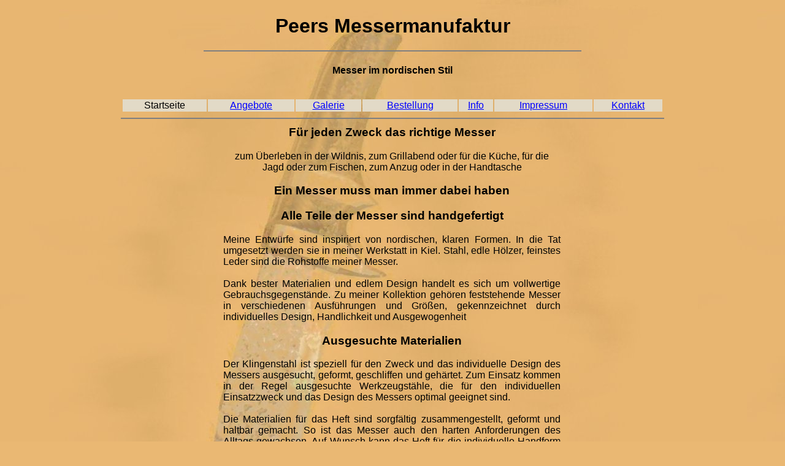

--- FILE ---
content_type: text/html
request_url: http://needful-knives.de/
body_size: 3836
content:
<html>
<head>
<title>Peers Messermanufaktur - Startseite</title>
<meta name="author" content="escom1">
<meta name="generator" content="Ulli Meybohms HTML EDITOR">
<meta name="keywords" content="messer d�nemark scheide lederscheide leder klinge damast nord taschenmesser steifelmesser springmesser messermagazin beil axt peer">
</head>

<body background="subhilt_frei11.jpg" text="#000000" bgcolor="#eab873" link="#0000ff" alink="#0000ff" vlink="#008000">
<font face="VERDANA,ARIAL,HELVETICA"><basefont size="-1"><a name="start"></a>
<table width="70%" align="center" >
<tr>
 <td height="150" colspan="7" align="center" <!--background="Title6.jpg"--><H1 align=center>Peers Messermanufaktur</h1>
 <HR width=70% noshade>
<H4 align=center>Messer im nordischen Stil</h> </td></tr>
<tr bgcolor="#e2dac7"><td align="center">Startseite</td>
<td align="center"><a href="angebote.html">Angebote</a></td>
<td align="center"><a href="galerie.html">Galerie</a></td>
<td align="center"><a href="kontakt.html">Bestellung</a></td>
<td align="center"><a href="kontakt.html">Info</a></td>
<td align="center"><a href="kontakt.html">Impressum</a></td>
<td align="center"><a href="kontakt.html">Kontakt</td></tr></table>
<HR width=70% noshade>
<table  align="center"><td align="center" width="550"> <p align="justify"><h3>F&uuml;r jeden Zweck das richtige Messer</h3>
zum &Uuml;berleben in der Wildnis, zum Grillabend oder f&uuml;r die K&uuml;che, f&uuml;r die Jagd oder zum Fischen, zum Anzug oder in der Handtasche
<h3>Ein Messer muss man immer dabei haben</h3>
<h3>Alle Teile der Messer sind handgefertigt</h3>
<p align="justify">Meine Entw&uuml;rfe sind inspiriert von nordischen, klaren Formen. In die Tat umgesetzt werden sie in meiner Werkstatt in Kiel. Stahl, edle H&ouml;lzer, feinstes Leder sind die Rohstoffe meiner Messer.
<br><br>Dank bester Materialien und edlem Design handelt es sich um vollwertige Gebrauchsgegenst&auml;nde. Zu meiner Kollektion geh&ouml;ren feststehende Messer in verschiedenen Ausf&uuml;hrungen und Gr&ouml;&szlig;en, gekennzeichnet durch individuelles Design, Handlichkeit und Ausgewogenheit</p>
<h3>Ausgesuchte Materialien</h3>
<p align="justify">Der Klingenstahl ist speziell f&uuml;r den Zweck und das individuelle Design des Messers ausgesucht, geformt, geschliffen und geh&auml;rtet. Zum Einsatz kommen in der Regel ausgesuchte Werkzeugst&auml;hle, die f&uuml;r den individuellen Einsatzzweck und das Design des Messers optimal geeignet sind.
<br><br>Die Materialien f&uuml;r das Heft sind sorgf&auml;ltig zusammengestellt, geformt und haltbar gemacht. So ist das Messer auch den harten Anforderungen des Alltags gewachsen. Auf Wunsch kann das Heft f&uuml;r die individuelle Handform des Besitzers ma&szlig;angefertigt werden.
<br><br>Zu jedem Messer geh&ouml;rt eine handgefertigte, ma&szlig;geschneiderte Lederscheide mit G&uuml;rtelschlaufe, Clip oder Riemen. Bei kleinen Messern kann es auch ein Anh&auml;nger sein.</p>
<tr><td colspan="3"><br><br><div align="center">f&uuml;r weitere Informationen:<br>
<a href="mailto:info@needful-knives.de">info@needful-knives.de</a></div></tr>
</td>
</table>
<HR width=70% noshade>
<table width="70%" align="center"><tr bgcolor="#e2dac7">
<td align="center"><a href="#start">nach oben</a></td>
<td align="center"><a href="angebote.html">Angebote</a></td>
<td align="center"><a href="galerie.html">Galerie</a></td>
<td align="center"><a href="kontakt.html">Bestellung</a></td>
<td align="center"><a href="kontakt.html">Info</a></td>
<td align="center"><a href="kontakt.html">Impressum</a></td>
<td align="center"><a href="kontakt.html">Kontakt</a></td></tr></table>
<p align ="center"><a href="http://www.andyhoppe.com/" target="_blank" title="Counter"><img 
src="http://www.andyhoppe.com/count/?id=1132140399" border="0" alt="Counter"></a></p>


</basefont>
</body>
</html>